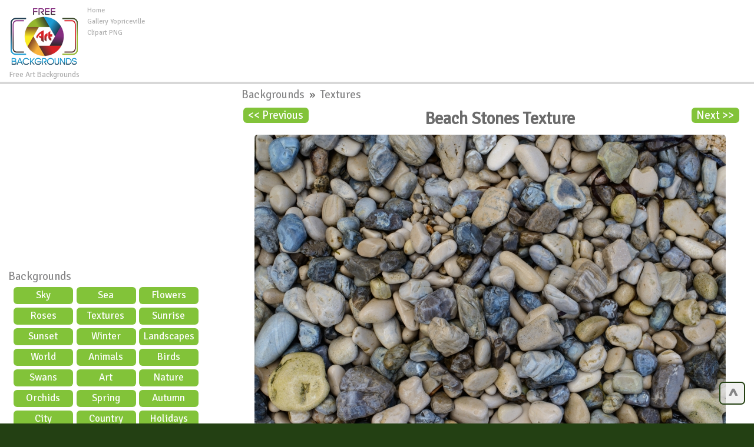

--- FILE ---
content_type: text/html; charset=UTF-8
request_url: https://freeartbackgrounds.com/?1339,beach-stones-texture
body_size: 6581
content:



<!DOCTYPE html>
<html lang="en-US" prefix="og: http://ogp.me/ns#">
<head>

	
	
<meta charset="UTF-8" />
<title>Beach Stones Texture - High-quality Free Backgrounds</title>
<meta name="theme-color" content="#244012">
<meta name="description" content="Beach Stones Texture in category Textures / Backgrounds - High-quality free Photos, Backgrounds and Wallpapers for any creative project."/>
<meta name="keywords" content="Beach,Stones,Texture,Textures,Backgrounds,photo,wallpaper,backgrond,image,high-quality,hd,photography,gallery,photos"/> 
<meta name="author" content="FreeArtBackgrounds.com" />
<meta name="language" content="en" />
<meta name="viewport" content="width=device-width, initial-scale=1" />
<meta http-equiv="Content-Style-Type" content="text/css" />
<meta http-equiv="Cache-control" content="public" />
<meta property="og:title" content="Beach Stones Texture - High-quality Free Backgrounds" />
<meta property="og:type" content="website" />
<meta property="og:url" content= "https://freeartbackgrounds.com/?1339,beach-stones-texture" />
<meta property="og:description" content="Beach Stones Texture in category Textures / Backgrounds - High-quality free Photos, Backgrounds and Wallpapers for any creative project." /> 
<meta property="og:image" content="https://pics.freeartbackgrounds.com/thumbs/Beach_Stones_Texture-1339.jpg" />
<meta property="og:site_name" content="Free Art Backgrounds" />
<meta property="fb:app_id" content="324997554507919" />
<link rel="canonical" href="https://freeartbackgrounds.com/?1339,beach-stones-texture" />
<link rel="shortcut icon" href="/favicon.ico" type="image/x-icon" />
<link rel="stylesheet" href="/templates/all.css" type="text/css"/>

<script async src="https://pagead2.googlesyndication.com/pagead/js/adsbygoogle.js"></script>
<script>
     (adsbygoogle = window.adsbygoogle || []).push({
          google_ad_client: "ca-pub-6990263691406253",
          enable_page_level_ads: true
     });
</script>
	
	
<!--kodkuki-->	
	
	
</head>
	
	

<body >
<div id="container">
<div id="main">
<div id="head1">
  <div id="logo"> <a href="https://freeartbackgrounds.com" ><img src="/pics/logo.png" alt="High-quality free Photos, Backgrounds and Wallpapers from FreeArtBackgrounds"></a>
    <div>
      Free Art Backgrounds    </div>
  </div>
  <ul id="menu2">
    <li class="l1"><a href="/" >Home</a></li>
    <li class="l3"><a href="https://gallery.yopriceville.com" >Gallery Yopriceville</a></li>
    <li class="l2"><a href="https://ClipartPng.com" >Clipart PNG</a></li>
 
  </ul>
	<div  id="add10" >
<script async src="https://pagead2.googlesyndication.com/pagead/js/adsbygoogle.js"></script>
<!-- F-Top -->
<ins class="adsbygoogle"
     style="display:inline-block;width:728px;height:90px"
     data-ad-client="ca-pub-6990263691406253"
     data-ad-slot="8010506323"></ins>
<script>
     (adsbygoogle = window.adsbygoogle || []).push({});
</script>
	
	</div>

	
	<div class="clear">&nbsp;</div></div><div class="clear">&nbsp;</div>
	
	
<div id="body">
<div id="column">
	<div  align="center" class="add1">
		
<script async src="https://pagead2.googlesyndication.com/pagead/js/adsbygoogle.js"></script>
<!-- F-Right -->
<ins class="adsbygoogle"
     style="display:block"
     data-ad-client="ca-pub-6990263691406253"
     data-ad-slot="6697424651"
     data-ad-format="auto"
     data-full-width-responsive="true"></ins>
<script>
     (adsbygoogle = window.adsbygoogle || []).push({});
</script>
	
	</div>
	<div id="fb-root"></div><script>(function(d, s, id) { var js, fjs = d.getElementsByTagName(s)[0];if (d.getElementById(id)) return;js = d.createElement(s); js.id = id;js.src = "//connect.facebook.net/en_US/sdk.js#xfbml=1&version=v2.9&appId=324997554507919"; fjs.parentNode.insertBefore(js, fjs);}(document, 'script', 'facebook-jssdk'));</script>
	
	
	
<script  type="text/javascript"  async defer  src="//assets.pinterest.com/js/pinit.js"></script>

<div id="menu3">
<ul> 
<li class="hideme"><span onClick="clickmenu('menu3')">&nbsp;&nbsp;&nbsp;&nbsp;Category</span></li>
<li class="l0">
<a href="https://freeartbackgrounds.com">Backgrounds</a>
</li> 
<ul class="sub1"> 
<li class="l2"><a href="?sky,23" title= "Category Sky" >
Sky</a></li>
<li class="l2"><a href="?sea,22" title= "Category Sea" >
Sea</a></li>
<li class="l2"><a href="?flowers,16" title= "Category Flowers" >
Flowers</a></li>
<li class="l2"><a href="?roses,21" title= "Category Roses" >
Roses</a></li>
<li class="l2"><a href="?textures,27" title= "Category Textures" >
Textures</a></li>
<li class="l2"><a href="?sunrise,28" title= "Category Sunrise" >
Sunrise</a></li>
<li class="l2"><a href="?sunset,25" title= "Category Sunset" >
Sunset</a></li>
<li class="l2"><a href="?winter,31" title= "Category Winter" >
Winter</a></li>
<li class="l2"><a href="?landscapes,19" title= "Category Landscapes" >
Landscapes</a></li>
<li class="l2"><a href="?world,32" title= "Category World" >
World</a></li>
<li class="l2"><a href="?animals,11" title= "Category Animals" >
Animals</a></li>
<li class="l2"><a href="?birds,13" title= "Category Birds" >
Birds</a></li>
<li class="l2"><a href="?swans,26" title= "Category Swans" >
Swans</a></li>
<li class="l2"><a href="?art,12" title= "Category Art" >
Art</a></li>
<li class="l2"><a href="?nature,20" title= "Category Nature" >
Nature</a></li>
<li class="l2"><a href="?orchids,30" title= "Category Orchids" >
Orchids</a></li>
<li class="l2"><a href="?spring,24" title= "Category Spring" >
Spring</a></li>
<li class="l2"><a href="?autumn,29" title= "Category Autumn" >
Autumn</a></li>
<li class="l2"><a href="?city,14" title= "Category City" >
City</a></li>
<li class="l2"><a href="?country-scene,15" title= "Category Country scene" >
Country scene</a></li>
<li class="l2"><a href="?holidays,33" title= "Category Holidays" >
Holidays</a></li>
<li class="l2"><a href="?insects,18" title= "Category Insects" >
Insects</a></li>
</ul></ul></div>   	  


<div id="nomovemap"> 
<div id="link2" >
	
	
<script async src="https://cse.google.com/cse.js?cx=partner-pub-6990263691406253:1391524967"></script>
<div class="gcse-searchbox-only"></div>
	
</div>
	
	
<div id="link1" class="pan">
	
<div id="google_translate_element"></div><script type="text/javascript">
function googleTranslateElementInit() {
  new google.translate.TranslateElement({pageLanguage: 'en', layout: google.translate.TranslateElement.InlineLayout.HORIZONTAL, autoDisplay: false, gaTrack: true, gaId: 'UA-83748050-1'}, 'google_translate_element');
}
</script><script type="text/javascript" src="//translate.google.com/translate_a/element.js?cb=googleTranslateElementInit"></script>  
</div>
	
	
<div id="link3" class="pan">
<div class="fb-page" data-href="https://www.facebook.com/freeartbackgrounds/" data-width="450" data-small-header="true" data-adapt-container-width="true" data-hide-cover="false" data-show-facepile="true"><blockquote cite="https://www.facebook.com/freeartbackgrounds/" class="fb-xfbml-parse-ignore"><a href="https://www.facebook.com/freeartbackgrounds/">Free Art Backgrounds</a></blockquote></div>
</div>

<div class="addc" id="addc1">
<script async src="https://pagead2.googlesyndication.com/pagead/js/adsbygoogle.js"></script>
<!-- F-Sidebar -->
<ins class="adsbygoogle"
     style="display:block"
     data-ad-client="ca-pub-6990263691406253"
     data-ad-slot="9818412010"
     data-ad-format="auto"
     data-full-width-responsive="true"></ins>
<script>
     (adsbygoogle = window.adsbygoogle || []).push({});
</script>
	
	</div>
	
	
<div class="clear">&nbsp;</div>  
</div>
<div class="clear">&nbsp;</div>
<div id="link1" class="pan"><a href="#" >Random Images:</a>
<iframe  rel="nofollow" scrolling="no" style="border: 0px none; width: 109%;height: 140px;" src="https://freeartbackgrounds.com/inc_random_img.php"></iframe></div> 

</div> 
<div id="content"> 
<div id="product">
<div class="cattegory">
       <a href="?backgrounds,1">
      Backgrounds      </a>
                &nbsp;&raquo;&nbsp;
            <a href="?textures,27">
      Textures      </a>
      <br /></div>
 <a  id="prev" class="nextprev" href = "?1047,beach-sand-texture"><< Previous
</a> <a id="next" class="nextprev" href= "?755,beautiful-emerald-sea-texture">Next >></a>   
<h1>Beach Stones Texture</h1>
<ul class="imagesList" id="imagesList1">     

<li>
<a class="lightbox_trigger" data-bgurl="https://pics.freeartbackgrounds.com/midle/Beach_Stones_Texture-1339.jpg" onClick="javascript:showLightBox()" href="https://pics.freeartbackgrounds.com/fullhd/Beach_Stones_Texture-1339.jpg"><img id="image1339"  src="https://pics.freeartbackgrounds.com/midle/Beach_Stones_Texture-1339.jpg" alt="Beach Stones Texture - High-quality free Photo in cattegory Textures / Backgrounds from FreeArtBackgrounds.com" title="Beach Stones Texture" /></a>
<link rel="image_src" href="https://pics.freeartbackgrounds.com/midle/Beach_Stones_Texture-1339.jpg"/>
<div class="clear">&nbsp;</div>
<div align="center" id="plunka">  
<script async src="https://pagead2.googlesyndication.com/pagead/js/adsbygoogle.js"></script>
<!-- F-Image -->
<ins class="adsbygoogle"
     style="display:block"
     data-ad-client="ca-pub-6990263691406253"
     data-ad-slot="4532627446"
     data-ad-format="auto"
     data-full-width-responsive="true"></ins>
<script>
     (adsbygoogle = window.adsbygoogle || []).push({});
</script>
	
<div class="clear">&nbsp;</div>
<div id="shares">  
<ul class="share-buttons">
<li class="shareon">Share on:</li>
<li><a class = "Facebookshare" href="https://www.facebook.com/sharer/sharer.php?u=https://freeartbackgrounds.com/?1339,beach-stones-texture&t=Beach Stones Texture in category Textures / Backgrounds - High-quality free Photos, Backgrounds and Wallpapers for any creative project." title="Share on Facebook" target="_blank" onclick="window.open('https://www.facebook.com/sharer/sharer.php?u=https://freeartbackgrounds.com/?1339,beach-stones-texture&t=Beach Stones Texture in category Textures / Backgrounds - High-quality free Photos, Backgrounds and Wallpapers for any creative project.', 'Facebook share', 'width=428, height=516,resizable=yes').focus(); return false;"></a></li>
<li> <a class = "Tweetershare" href="http://twitter.com/share?url=https://freeartbackgrounds.com/?1339,beach-stones-texture&via=freeartbackg&image=https://pics.freeartbackgrounds.com/thumbs/Beach_Stones_Texture-1339.jpg&hashtags=Beach,Stones,Texture" target="_blank" title="Tweet"onclick="window.open('http://twitter.com/share?url=https://freeartbackgrounds.com/?1339,beach-stones-texture&via=freeartbackg&image=https://pics.freeartbackgrounds.com/thumbs/Beach_Stones_Texture-1339.jpg&hashtags=Beach,Stones,Texture', 'Tweeter share', 'width=428, height=516,resizable=yes').focus(); return false;"></a></li>   
<li><a class = "Tumblrshare" href="http://www.tumblr.com/share?v=3&u=https://pics.freeartbackgrounds.com/fullhd/Beach_Stones_Texture-1339.jpg&t=Beach Stones Texture in category Textures / Backgrounds - High-quality free Photos, Backgrounds and Wallpapers for any creative project.&tags=Beach,Stones,Texture,Textures,Backgrounds,photo,wallpaper,backgrond,image,high-quality,hd,photography,gallery,photos" target="_blank" title="Post to Tumblr" onclick="window.open('http://www.tumblr.com/share?v=3&u=https://pics.freeartbackgrounds.com/fullhd/Beach_Stones_Texture-1339.jpg&t=Beach Stones Texture in category Textures / Backgrounds - High-quality free Photos, Backgrounds and Wallpapers for any creative project.&tags=Beach,Stones,Texture,Textures,Backgrounds,photo,wallpaper,backgrond,image,high-quality,hd,photography,gallery,photos', 'Tumblrshare', 'width=428, height=516,resizable=yes').focus(); return false;"></a></li>
<li>

<a class = "Pinterestshare" href="https://www.pinterest.com/pin/create/button/?url=https://freeartbackgrounds.com/?1339,beach-stones-texture&media=https://pics.freeartbackgrounds.com/thumbs/Beach_Stones_Texture-1339.jpg&description=Beach Stones Texture in category Textures / Backgrounds - High-quality free Photos, Backgrounds and Wallpapers for any creative project."  data-pin-config="beside" target="_blank" title="Pin it" data-pin-custom="true">

</a></li>


</ul> </div>
<div class="clear">&nbsp;</div>
<div id="producttext" >This Photo: "Beach Stones Texture" is part of "Textures" - Free Art Backgrounds category. The image is high-quality and high-resolution JPEG format and you can free and easily download it from the links below.</div>
<div  id="info">
<div id="tagsp"><div class="editlink"><strong>Tags:</strong><ul ><li class="producttag" ><a href="/?search-results-,669156766&sPhrase=%23Beach"target="_parent">Beach</a></li> <li class="producttag" ><a href="/?search-results-,839173683&sPhrase=%23Stones"target="_parent">Stones</a></li> <li class="producttag" ><a href="/?search-results-,849185384&sPhrase=%23Texture"target="_parent">Texture</a></li> </ul></div></div>
<strong>File Name:</strong> Beach_Stones_Texture-1339.jpg<br /><strong>File type:</strong> JPEG (Joint Photographic Experts Group
)<br /><strong>File Size:</strong> 8528 KB<br /><strong>Image Category:</strong> Textures<br /><strong>Image Resolution:</strong> 7360 x 4912 px.<br /></div>
<div id="buttons">
 <div class="button"><a href="https://pics.freeartbackgrounds.com/Beach_Stones_Texture-1339.jpg" ><strong>Beach Stones Texture - View full size Image</strong></a></div>
 <div class="button"> <a href="https://pics.freeartbackgrounds.com/idownload-image.php?file=Beach_Stones_Texture-1339.jpg">Download Fullsize</a></div> 
 <div class="button"> <a href="https://pics.freeartbackgrounds.com/fullhd/idownload-image.php?file=Beach_Stones_Texture-1339.jpg">Download <strong>FullHD</strong> Size</a></div>
 <div class="button"> <a href="https://pics.freeartbackgrounds.com/4k/idownload-image.php?file=Beach_Stones_Texture-1339.jpg">Download <strong>4K</strong> Size</a></div>
</div>
</ul>


<div class="editlink" >Image Link: </div><div id="copiablelink" >https://pics.freeartbackgrounds.com/midle/Beach_Stones_Texture-1339.jpg</div>
<br /> 
<div class="editlink" >Full-Size Link:</div><div id="copiablefull" >https://pics.freeartbackgrounds.com/Beach_Stones_Texture-1339.jpg</div>


<div class="content" id="productDescription">
     <br />
           </div>
<div class="clear">&nbsp;</div>
</div><div id="lastpr" class="pan"><a href="#">New Images:</a><br><br><div class="conte"><a href="https://freeartbackgrounds.com/?1606,pasque-flower-anemone-halleri-background" target="_parent"><img src="https://pics.freeartbackgrounds.com/thumbs/Pasque_Flower_Anemone_halleri_Background-1606.jpg"alt="Pasque Flower Anemone halleri Background - High-quality free Photo from FreeArtBackgrounds.com" title="Pasque Flower Anemone halleri Background" border="0"align="middle"class="clipartimg"/><h2>Pasque Flower Anemone halleri Background</h2></a></div><div class="conte"><a href="https://freeartbackgrounds.com/?1605,anemone-halleri-flower-at-sunset-background" target="_parent"><img src="https://pics.freeartbackgrounds.com/thumbs/Anemone_halleri_Flower_at_Sunset_Background-1605.jpg"alt="Anemone halleri Flower at Sunset Background - High-quality free Photo from FreeArtBackgrounds.com" title="Anemone halleri Flower at Sunset Background" border="0"align="middle"class="clipartimg"/><h2>Anemone halleri Flower at Sunset Background</h2></a></div><div class="conte"><a href="https://freeartbackgrounds.com/?1604,lavender-field-at-sunset-background" target="_parent"><img src="https://pics.freeartbackgrounds.com/thumbs/Lavender_Field_at_Sunset_Background-1604.jpg"alt="Lavender Field at Sunset Background - High-quality free Photo from FreeArtBackgrounds.com" title="Lavender Field at Sunset Background" border="0"align="middle"class="clipartimg"/><h2>Lavender Field at Sunset Background</h2></a></div><div class="conte"><a href="https://freeartbackgrounds.com/?1603,lavender-field-after-sunset-background" target="_parent"><img src="https://pics.freeartbackgrounds.com/thumbs/Lavender_Field_after_Sunset_Background-1603.jpg"alt="Lavender Field after Sunset Background - High-quality free Photo from FreeArtBackgrounds.com" title="Lavender Field after Sunset Background" border="0"align="middle"class="clipartimg"/><h2>Lavender Field after Sunset Background</h2></a></div></div>

</div></div><div id="foot">	
<div class="clear">&nbsp;</div>

<div class="addc" id="addc2">

<script async src="https://pagead2.googlesyndication.com/pagead/js/adsbygoogle.js"></script>
<!-- F-Down -->
<ins class="adsbygoogle"
     style="display:block"
     data-ad-client="ca-pub-6990263691406253"
     data-ad-slot="3294733244"
     data-ad-format="auto"
     data-full-width-responsive="true"></ins>
<script>
     (adsbygoogle = window.adsbygoogle || []).push({});
</script>
	
</div>
 <div  id="tags"> 
 <span class="hideme" onclick="clickmenu('tags')">&nbsp;&nbsp;&nbsp;&nbsp;&nbsp;Tags:</span>
 <span id="tagsname" >Most Popular Tags:</span> <br />
<ul><li class="tag" style="font-size:16.585pt"><a href="/?search-results-,659173465&sPhrase=%23Autumn">Autumn</a></li> <li class="tag" style="font-size:16.285pt"><a href="/?search-results-,669156766&sPhrase=%23Beach">Beach</a></li> <li class="tag" style="font-size:16.57pt"><a href="/?search-results-,669202966&sPhrase=%23Beautiful">Beautiful</a></li> <li class="tag" style="font-size:13.5pt"><a href="/?search-results-,669136866&sPhrase=%23Bee">Bee</a></li> <li class="tag" style="font-size:15pt"><a href="/?search-results-,669148566&sPhrase=%23Bird">Bird</a></li> <li class="tag" style="font-size:12.75pt"><a href="/?search-results-,669195066&sPhrase=%23Blossoms">Blossoms</a></li> <li class="tag" style="font-size:16.3525pt"><a href="/?search-results-,669149266&sPhrase=%23Blue">Blue</a></li> <li class="tag" style="font-size:16.285pt"><a href="/?search-results-,669149066&sPhrase=%23Boat">Boat</a></li> <li class="tag" style="font-size:13.25pt"><a href="/?search-results-,669169066&sPhrase=%23Branch">Branch</a></li> <li class="tag" style="font-size:11pt"><a href="/?search-results-,669168966&sPhrase=%23Bridge">Bridge</a></li> <li class="tag" style="font-size:16.27pt"><a href="/?search-results-,669162066&sPhrase=%23Brown">Brown</a></li> <li class="tag" style="font-size:11.25pt"><a href="/?search-results-,669138366&sPhrase=%23Bud">Bud</a></li> <li class="tag" style="font-size:12.5pt"><a href="/?search-results-,669150266&sPhrase=%23Bush">Bush</a></li> <li class="tag" style="font-size:12.75pt"><a href="/?search-results-,669206166&sPhrase=%23Butterfly">Butterfly</a></li> <li class="tag" style="font-size:16.3975pt"><a href="/?search-results-,679171867&sPhrase=%23Clouds">Clouds</a></li> <li class="tag" style="font-size:11.25pt"><a href="/?search-results-,679150167&sPhrase=%23Cute">Cute</a></li> <li class="tag" style="font-size:16.2775pt"><a href="/?search-results-,689149168&sPhrase=%23Duck">Duck</a></li> <li class="tag" style="font-size:11.25pt"><a href="/?search-results-,689160668&sPhrase=%23Ducks">Ducks</a></li> <li class="tag" style="font-size:12.75pt"><a href="/?search-results-,709148370&sPhrase=%23Fall">Fall</a></li> <li class="tag" style="font-size:16.2475pt"><a href="/?search-results-,709158470&sPhrase=%23Field">Field</a></li> <li class="tag" style="font-size:16.555pt"><a href="/?search-results-,709172370&sPhrase=%23Flower">Flower</a></li> <li class="tag" style="font-size:13pt"><a href="/?search-results-,709183870&sPhrase=%23Flowers">Flowers</a></li> <li class="tag" style="font-size:16.2325pt"><a href="/?search-results-,709172770&sPhrase=%23Forest">Forest</a></li> <li class="tag" style="font-size:11pt"><a href="/?search-results-,719169371&sPhrase=%23Garden">Garden</a></li> <li class="tag" style="font-size:12.75pt"><a href="/?search-results-,719160971&sPhrase=%23Goose">Goose</a></li> <li class="tag" style="font-size:16.3375pt"><a href="/?search-results-,719161271&sPhrase=%23Grass">Grass</a></li> <li class="tag" style="font-size:11.5pt"><a href="/?search-results-,719159971&sPhrase=%23Great">Great</a></li> <li class="tag" style="font-size:16.36pt"><a href="/?search-results-,719159771&sPhrase=%23Green">Green</a></li> <li class="tag" style="font-size:11.5pt"><a href="/?search-results-,729160872&sPhrase=%23Heron">Heron</a></li> <li class="tag" style="font-size:11.5pt"><a href="/?search-results-,739170373&sPhrase=%23Island">Island</a></li> <li class="tag" style="font-size:16.45pt"><a href="/?search-results-,769148176&sPhrase=%23Lake">Lake</a></li> <li class="tag" style="font-size:16.345pt"><a href="/?search-results-,769200776&sPhrase=%23Landscape">Landscape</a></li> <li class="tag" style="font-size:13.75pt"><a href="/?search-results-,769170876&sPhrase=%23Leaves">Leaves</a></li> <li class="tag" style="font-size:11.5pt"><a href="/?search-results-,779183077&sPhrase=%23Morning">Morning</a></li> <li class="tag" style="font-size:14.75pt"><a href="/?search-results-,779194377&sPhrase=%23Mountain">Mountain</a></li> <li class="tag" style="font-size:11pt"><a href="/?search-results-,789160678&sPhrase=%23Night">Night</a></li> <li class="tag" style="font-size:11pt"><a href="/?search-results-,799138779&sPhrase=%23Old">Old</a></li> <li class="tag" style="font-size:14.5pt"><a href="/?search-results-,799170479&sPhrase=%23Orange">Orange</a></li> <li class="tag" style="font-size:12.75pt"><a href="/?search-results-,809149880&sPhrase=%23Park">Park</a></li> <li class="tag" style="font-size:12pt"><a href="/?search-results-,809179980&sPhrase=%23Perched">Perched</a></li> <li class="tag" style="font-size:16.36pt"><a href="/?search-results-,809150280&sPhrase=%23Pink">Pink</a></li> <li class="tag" style="font-size:11.5pt"><a href="/?search-results-,809150180&sPhrase=%23Pond">Pond</a></li> <li class="tag" style="font-size:16.54pt"><a href="/?search-results-,829138382&sPhrase=%23Red">Red</a></li> <li class="tag" style="font-size:12.5pt"><a href="/?search-results-,829162082&sPhrase=%23River">River</a></li> <li class="tag" style="font-size:13.25pt"><a href="/?search-results-,829149082&sPhrase=%23Road">Road</a></li> <li class="tag" style="font-size:16.63pt"><a href="/?search-results-,829150982&sPhrase=%23Rose">Rose</a></li> <li class="tag" style="font-size:15pt"><a href="/?search-results-,829162482&sPhrase=%23Roses">Roses</a></li> <li class="tag" style="font-size:15.25pt"><a href="/?search-results-,839149083&sPhrase=%23Sand">Sand</a></li> <li class="tag" style="font-size:17.2075pt"><a href="/?search-results-,839138183&sPhrase=%23Sea">Sea</a></li> <li class="tag" style="font-size:11.25pt"><a href="/?search-results-,839190583&sPhrase=%23Seascape">Seascape</a></li> <li class="tag" style="font-size:16.8325pt"><a href="/?search-results-,839141183&sPhrase=%23Sky">Sky</a></li> <li class="tag" style="font-size:11.25pt"><a href="/?search-results-,839160583&sPhrase=%23Small">Small</a></li> <li class="tag" style="font-size:16.3225pt"><a href="/?search-results-,839172783&sPhrase=%23Spring">Spring</a></li> <li class="tag" style="font-size:14pt"><a href="/?search-results-,839195583&sPhrase=%23Squirrel">Squirrel</a></li> <li class="tag" style="font-size:12pt"><a href="/?search-results-,839162183&sPhrase=%23Stone">Stone</a></li> <li class="tag" style="font-size:12.25pt"><a href="/?search-results-,839141083&sPhrase=%23Sun">Sun</a></li> <li class="tag" style="font-size:12.5pt"><a href="/?search-results-,839206583&sPhrase=%23Sunflower">Sunflower</a></li> <li class="tag" style="font-size:11pt"><a href="/?search-results-,839218083&sPhrase=%23Sunflowers">Sunflowers</a></li> <li class="tag" style="font-size:16.4575pt"><a href="/?search-results-,839184583&sPhrase=%23Sunrise">Sunrise</a></li> <li class="tag" style="font-size:16.6825pt"><a href="/?search-results-,839174283&sPhrase=%23Sunset">Sunset</a></li> <li class="tag" style="font-size:16.3pt"><a href="/?search-results-,839150983&sPhrase=%23Swan">Swan</a></li> <li class="tag" style="font-size:12.25pt"><a href="/?search-results-,839194383&sPhrase=%23Swimming">Swimming</a></li> <li class="tag" style="font-size:16.93pt"><a href="/?search-results-,849185384&sPhrase=%23Texture">Texture</a></li> <li class="tag" style="font-size:14.75pt"><a href="/?search-results-,849190584&sPhrase=%23Thailand">Thailand</a></li> <li class="tag" style="font-size:16.4425pt"><a href="/?search-results-,849150084&sPhrase=%23Tree">Tree</a></li> <li class="tag" style="font-size:16.2325pt"><a href="/?search-results-,849161584&sPhrase=%23Trees">Trees</a></li> <li class="tag" style="font-size:11.5pt"><a href="/?search-results-,849141484&sPhrase=%23Two">Two</a></li> <li class="tag" style="font-size:12pt"><a href="/?search-results-,869151186&sPhrase=%23View">View</a></li> <li class="tag" style="font-size:11.25pt"><a href="/?search-results-,879150087&sPhrase=%23Wall">Wall</a></li> <li class="tag" style="font-size:16.24pt"><a href="/?search-results-,879161587&sPhrase=%23Water">Water</a></li> <li class="tag" style="font-size:11.25pt"><a href="/?search-results-,879150387&sPhrase=%23Wave">Wave</a></li> <li class="tag" style="font-size:16.735pt"><a href="/?search-results-,879161387&sPhrase=%23White">White</a></li> <li class="tag" style="font-size:12.25pt"><a href="/?search-results-,879172087&sPhrase=%23Wooden">Wooden</a></li> <li class="tag" style="font-size:16.36pt"><a href="/?search-results-,899173689&sPhrase=%23Yellow">Yellow</a></li> </ul><a  style="color:#003366"href="https://freeartbackgrounds.com/?tags,8">&nbsp;&nbsp;All Tags >>></a>
</div>
<br />
  <div id="copy">
    FreeArtBackgrounds.com © 2026  </div>

<div id="menuboot">
    <ul id="menu1">
     <li class="l1"><a href="?tags,8" >All Tags</a></li>    
      <li class="l1"><a href="?about,2" >About</a></li>      
      <li class="l2"><a href="?terms-and-conditions,4" >Terms and Conditions</a></li> 
      <li class="l3"><a href="?license-agreement,5" >License Agreement</a></li>   
      <li class="l4"><a href="?contacts,6" >Contacts</a></li> 
 <li class="l5"><a href="?suport-us,7" >Suport US</a></li> 
    </ul>
  </div>
  <div id="sociallinks">
 <a class="Facebookshare" href="https://www.facebook.com/freeartbackgrounds/"></a>
<a class="Tweetershare" href="https://twitter.com/freeartbackg"></a>
<a class="Instagramshare" href="https://www.instagram.com/freeartbackgrounds/"></a></div>
 
 </br>  
</div>
<div class="clear">&nbsp;</div>
</div>
<div id="downfo"></div>
</div>
</div>
<!--JS-->
<script src="https://ajax.googleapis.com/ajax/libs/jquery/1.7.2/jquery.min.js"></script>
<script  type="text/javascript" src="Scripts/custom.js"></script>




<div id="options">
<a href="#" class="scrollToTop">
^</a>
</div>

<!-- Google tag (gtag.js) -->
<script async src="https://www.googletagmanager.com/gtag/js?id=G-P0K2WDXSGM"></script>
<script>
  window.dataLayer = window.dataLayer || [];
  function gtag(){dataLayer.push(arguments);}
  gtag('js', new Date());

  gtag('config', 'G-P0K2WDXSGM');
</script>

<!--fb like-->


</div>
</div>

</body>
</html>



--- FILE ---
content_type: text/html; charset=UTF-8
request_url: https://freeartbackgrounds.com/inc_random_img.php
body_size: 355
content:
<style>
body {
    display: block;
  
}
.clipartimg {
     height: auto;
    max-height: 100%;
    max-width: 100%;
    width: auto;
	    border-radius: 4px;
}
.conte a {
    display: block;
    float: left;
    padding-right: 12px;
    width: 44%;
	}
.box {
    width: 100%;
}
</style>
<div class="box">
<div class="conte"><a href="https://freeartbackgrounds.com/?371.jpg,spring-blooming-tree-background" target="_parent"><img src="https://pics.freeartbackgrounds.com/thumbs/Spring_Blooming_Tree_Background-371.jpg " alt="Spring Blooming Tree Background"   border="0" align="middle" class="clipartimg" /></a></div>
<div class="conte"><a href="https://freeartbackgrounds.com/?1441.jpg,palm-branches-with-sea-view-background" target="_parent"><img src="https://pics.freeartbackgrounds.com/thumbs/Palm_Branches_with_Sea_View_Background-1441.jpg " alt="Palm Branches with Sea View Background"  border="0" align="middle" class="clipartimg" /></a></div>


--- FILE ---
content_type: text/html; charset=utf-8
request_url: https://www.google.com/recaptcha/api2/aframe
body_size: 112
content:
<!DOCTYPE HTML><html><head><meta http-equiv="content-type" content="text/html; charset=UTF-8"></head><body><script nonce="jS25IcNbkSa6et0pzbAvgw">/** Anti-fraud and anti-abuse applications only. See google.com/recaptcha */ try{var clients={'sodar':'https://pagead2.googlesyndication.com/pagead/sodar?'};window.addEventListener("message",function(a){try{if(a.source===window.parent){var b=JSON.parse(a.data);var c=clients[b['id']];if(c){var d=document.createElement('img');d.src=c+b['params']+'&rc='+(localStorage.getItem("rc::a")?sessionStorage.getItem("rc::b"):"");window.document.body.appendChild(d);sessionStorage.setItem("rc::e",parseInt(sessionStorage.getItem("rc::e")||0)+1);localStorage.setItem("rc::h",'1768917506313');}}}catch(b){}});window.parent.postMessage("_grecaptcha_ready", "*");}catch(b){}</script></body></html>